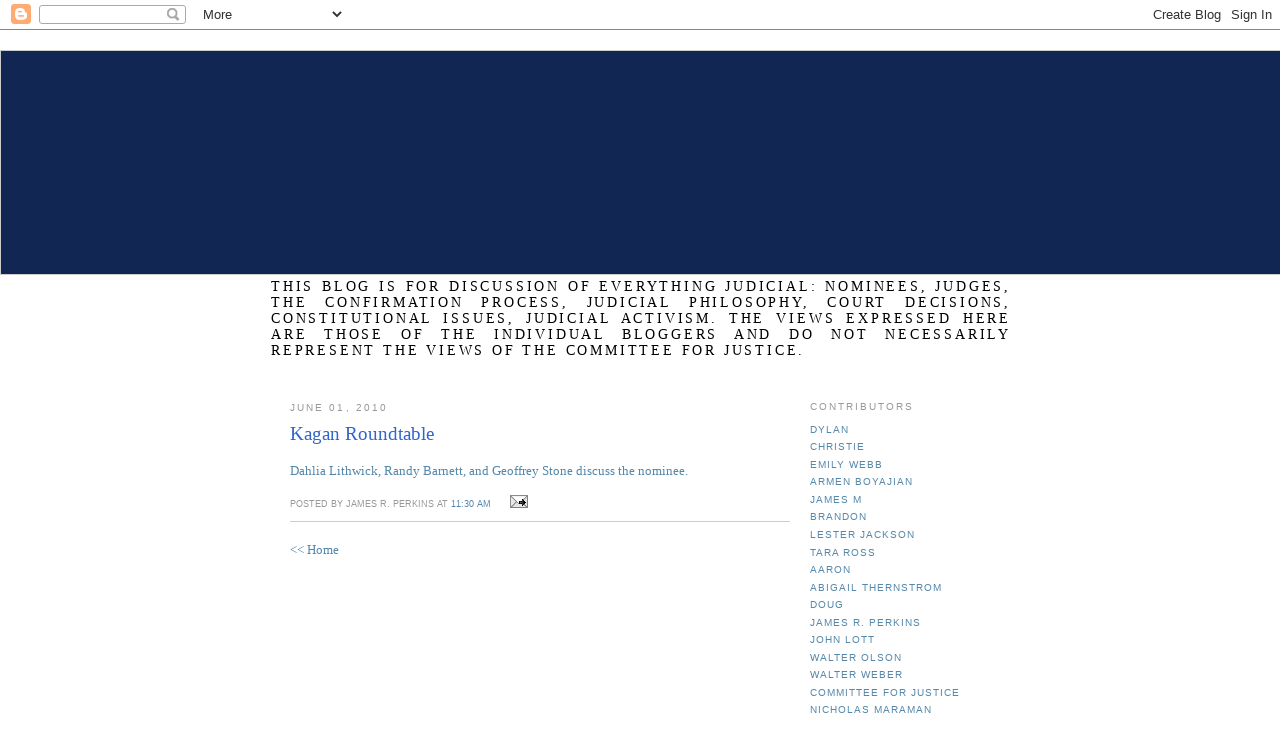

--- FILE ---
content_type: text/html; charset=UTF-8
request_url: https://committeeforjustice.blogspot.com/2010/06/kagan-roundtable.html
body_size: 5828
content:
<!DOCTYPE html PUBLIC "-//W3C//DTD XHTML 1.0 Strict//EN" "http://www.w3.org/TR/xhtml1/DTD/xhtml1-strict.dtd">

<html xmlns="http://www.w3.org/1999/xhtml" xml:lang="en" lang="en">
<head>
  <title>Committee for Justice Blog: Kagan Roundtable</title>

  <script type="text/javascript">(function() { (function(){function b(g){this.t={};this.tick=function(h,m,f){var n=f!=void 0?f:(new Date).getTime();this.t[h]=[n,m];if(f==void 0)try{window.console.timeStamp("CSI/"+h)}catch(q){}};this.getStartTickTime=function(){return this.t.start[0]};this.tick("start",null,g)}var a;if(window.performance)var e=(a=window.performance.timing)&&a.responseStart;var p=e>0?new b(e):new b;window.jstiming={Timer:b,load:p};if(a){var c=a.navigationStart;c>0&&e>=c&&(window.jstiming.srt=e-c)}if(a){var d=window.jstiming.load;
c>0&&e>=c&&(d.tick("_wtsrt",void 0,c),d.tick("wtsrt_","_wtsrt",e),d.tick("tbsd_","wtsrt_"))}try{a=null,window.chrome&&window.chrome.csi&&(a=Math.floor(window.chrome.csi().pageT),d&&c>0&&(d.tick("_tbnd",void 0,window.chrome.csi().startE),d.tick("tbnd_","_tbnd",c))),a==null&&window.gtbExternal&&(a=window.gtbExternal.pageT()),a==null&&window.external&&(a=window.external.pageT,d&&c>0&&(d.tick("_tbnd",void 0,window.external.startE),d.tick("tbnd_","_tbnd",c))),a&&(window.jstiming.pt=a)}catch(g){}})();window.tickAboveFold=function(b){var a=0;if(b.offsetParent){do a+=b.offsetTop;while(b=b.offsetParent)}b=a;b<=750&&window.jstiming.load.tick("aft")};var k=!1;function l(){k||(k=!0,window.jstiming.load.tick("firstScrollTime"))}window.addEventListener?window.addEventListener("scroll",l,!1):window.attachEvent("onscroll",l);
 })();</script><script type="text/javascript">function a(){var b=window.location.href,c=b.split("?");switch(c.length){case 1:return b+"?m=1";case 2:return c[1].search("(^|&)m=")>=0?null:b+"&m=1";default:return null}}var d=navigator.userAgent;if(d.indexOf("Mobile")!=-1&&d.indexOf("WebKit")!=-1&&d.indexOf("iPad")==-1||d.indexOf("Opera Mini")!=-1||d.indexOf("IEMobile")!=-1){var e=a();e&&window.location.replace(e)};
</script><meta http-equiv="Content-Type" content="text/html; charset=UTF-8" />
<meta name="generator" content="Blogger" />
<link rel="icon" type="image/vnd.microsoft.icon" href="https://www.blogger.com/favicon.ico"/>
<link rel="alternate" type="application/atom+xml" title="Committee for Justice Blog - Atom" href="https://committeeforjustice.blogspot.com/feeds/posts/default" />
<link rel="alternate" type="application/rss+xml" title="Committee for Justice Blog - RSS" href="https://committeeforjustice.blogspot.com/feeds/posts/default?alt=rss" />
<link rel="service.post" type="application/atom+xml" title="Committee for Justice Blog - Atom" href="https://www.blogger.com/feeds/18539925/posts/default" />
<link rel="alternate" type="application/atom+xml" title="Committee for Justice Blog - Atom" href="https://committeeforjustice.blogspot.com/feeds/8714550899701057580/comments/default" />
<link rel="stylesheet" type="text/css" href="https://www.blogger.com/static/v1/v-css/1601750677-blog_controls.css"/>
<link rel="stylesheet" type="text/css" href="https://www.blogger.com/dyn-css/authorization.css?targetBlogID=18539925&zx=17cd3402-2942-4cda-b77d-6068f7325db1"/>


  <style type="text/css">
/*
-----------------------------------------------
Blogger Template Style
Name:     Minima
Designer: Douglas Bowman
URL:      www.stopdesign.com
Date:     26 Feb 2004
----------------------------------------------- */


body {
  background:#fff;
  margin:0;
  padding:40px 20px;
  font:x-small georgia,serif;
  text-align:center;
  color:#333;
  font-size/* */:/**/small;
  font-size: /**/small;
  }
a:link {
  color:#58a;
  text-decoration:none;
  }
a:visited {
  color:#969;
  text-decoration:none;
  }
a:hover {
  color:#c60;
  text-decoration:underline;
  }
a img {
  border-width:0;
  }


/* Header
----------------------------------------------- */
#header {
  width:700px;
  margin:0 auto 10px;
  border:1px solid #ccc;
  }
#blog-title {
  margin:5px 5px 0;
  padding:20px 20px .25em;
  border:1px solid #eee;
  border-width:1px 1px 0;
  font-size:200%;
  line-height:1.2em;
  font-weight:normal;
  color:#666;
  text-transform:uppercase;
  letter-spacing:.2em;
  }
#blog-title a {
  color:#3366cc;
  text-decoration:none;
  }
#blog-title a:hover {
  color:#c60;
  }
#description {
  margin:0 5px 5px;
  padding:0 20px 20px;
  border:1px solid #eee;
  border-width:0 1px 1px;
  max-width:740px;
  font:78%/1.4em Arial,Verdana,Sans-serif;
  text-transform:uppercase;
  letter-spacing:.2em;
  color:#999;
  }


/* Content
----------------------------------------------- */
#content {
  width:700px;
  margin:0 auto;
  padding:0;
  text-align:left;
  }
#main {
  width:500px;
  float:left;
  font-size:10pt
  }
#sidebar {
  width:180px;
  float:right;
  }


/* Headings
----------------------------------------------- */
h2 {
  margin:1.5em 0 .75em;
  font:78%/1.4em Arial,Verdana,Sans-serif;
  text-transform:uppercase;
  letter-spacing:.2em;
  color:#999;
  }


/* Posts
----------------------------------------------- */
.date-header {
  margin:1.5em 0 .5em;
  }
.post {
  margin:.5em 0 1.5em;
  border-bottom:1px solid #ccc;
  padding-bottom:.75em;
  }
.post-title {
  margin:.25em 0 0;
  padding:0 0 3px;
  font-size:140%;
  font-weight:normal;
  line-height:1.4em;
  color:#3366cc;
  }
.post-title a, .post-title a:visited, .post-title strong {
  display:block;
  text-decoration:none;
  color:#c60;
  font-weight:normal;
  }
.post-title strong, .post-title a:hover {
  color:#333;
  }
.post div {
  margin:0 0 .75em;
  line-height:1.6em;
  }
p.post-footer {
  margin:-.25em 0 0;
  color:#7597dd;
  }
.post-footer em, .comment-link {
  font:65%/1.4em Arial,Verdana,Sans-serif;
  text-transform:uppercase;
  }
.post-footer em {
  font-style:normal;
  color:#999;
  margin-right:.6em;
  }
.comment-link {
  margin-left:.6em;
  }
.post img {
  padding:4px;
  border:1px solid #ddd;
  }
.post blockquote {
  margin:1em 20px;
  }
.post blockquote p {
  margin:.75em 0;
  }


/* Comments
----------------------------------------------- */
#comments h4 {
  margin:1em 0;
  font:bold 75%/1.6em Arial,Verdana,Sans-serif;
  text-transform:uppercase;
  letter-spacing:.2em;
  color:#999;
  }
#comments h4 strong {
  font-size:130%;
  }
#comments-block {
  margin:1em 0 1.5em;
  line-height:1.6em;
  }
#comments-block dt {
  margin:.5em 0;
  }
#comments-block dd {
  margin:.25em 0 0;
  }
#comments-block dd.comment-timestamp {
  margin:-.25em 0 2em;
  font:78%/1.4em Arial,Verdana,Sans-serif;
  text-transform:uppercase;
  letter-spacing:.1em;
  }
#comments-block dd p {
  margin:0 0 .75em;
  }
.deleted-comment {
  font-style:italic;
  color:gray;
  }


/* Sidebar Content
----------------------------------------------- */
#sidebar ul {
  margin:0 0 1.5em;
  padding:0 0 1.5em;
  border-bottom:1px solid #ccc;
  list-style:none;
  }
#sidebar li {
  margin:0;
  padding:0 0 .25em 15px;
  text-indent:-15px;
  line-height:1.5em;
  }
#sidebar p {
  color:#666;
  line-height:1.5em;
  }


/* Profile
----------------------------------------------- */
#profile-container {
  margin:0 0 1.5em;
  border-bottom:1px solid #ccc;
  padding-bottom:1.5em;
  }
.profile-datablock {
  margin:.5em 0 .5em;
  }
.profile-img {
  display:inline;
  }
.profile-img img {
  float:left;
  padding:4px;
  border:1px solid #ddd;
  margin:0 8px 3px 0;
  }
.profile-data {
  margin:0;
  font:bold 78%/1.6em Arial,Verdana,Sans-serif;
  text-transform:uppercase;
  letter-spacing:.1em;
  }
.profile-data strong {
  display:none;
  }
.profile-textblock {
  margin:0 0 .5em;
  }
.profile-link {
  margin:0;
  font:78%/1.4em Arial,Verdana,Sans-serif;
  text-transform:uppercase;
  letter-spacing:.1em;
  }


/* Footer
----------------------------------------------- */
#footer {
  width:660px;
  clear:both;
  margin:0 auto;
  }
#footer hr {
  display:none;
  }
#footer p {
  margin:0;
  padding-top:15px;
  font:78%/1.6em Arial,Verdana,Sans-serif;
  text-transform:uppercase;
  letter-spacing:.1em;
  }
/* CFJ Website Theme
----------------------------------------------- */
div#header {
	background: #112653 url(https://lh3.googleusercontent.com/blogger_img_proxy/AEn0k_unH77Jr5cEtkprhgmSG4SiSsG9hOT8KVUK4JjA4CSJ8Sqo45IxxnmBKX1QXON_xidmEqibPcZsbxKX4l-U7fO5CUf2kAssBOMLEAsRCHRxcMUocpRyQX95rVLcNJb8Kg=s0-d) no-repeat center top;
	width: 100%;
	height: 223px;
	margin-top: -44px;
	margin-bottom: 110px;
}

#blog-title {
	display: none;
}

p#description {
	margin-right: auto;
	margin-top: 228px;
	margin-left: auto;
	text-align: justify;
	text-transform: uppercase;
	border-style: none;
	color: black;
	font: 14px Georgia, "Times New Roman", Times, serif;
}

  </style>

<meta name='google-adsense-platform-account' content='ca-host-pub-1556223355139109'/>
<meta name='google-adsense-platform-domain' content='blogspot.com'/>
<!-- --><style type="text/css">@import url(//www.blogger.com/static/v1/v-css/navbar/3334278262-classic.css);
div.b-mobile {display:none;}
</style>

</head>

<body><script type="text/javascript">
    function setAttributeOnload(object, attribute, val) {
      if(window.addEventListener) {
        window.addEventListener('load',
          function(){ object[attribute] = val; }, false);
      } else {
        window.attachEvent('onload', function(){ object[attribute] = val; });
      }
    }
  </script>
<div id="navbar-iframe-container"></div>
<script type="text/javascript" src="https://apis.google.com/js/platform.js"></script>
<script type="text/javascript">
      gapi.load("gapi.iframes:gapi.iframes.style.bubble", function() {
        if (gapi.iframes && gapi.iframes.getContext) {
          gapi.iframes.getContext().openChild({
              url: 'https://www.blogger.com/navbar/18539925?origin\x3dhttps://committeeforjustice.blogspot.com',
              where: document.getElementById("navbar-iframe-container"),
              id: "navbar-iframe"
          });
        }
      });
    </script>

<div id="header">

  <h1 id="blog-title">
    <a href="http://committeeforjustice.blogspot.com/">
	Committee for Justice Blog
	</a>
  </h1>
  <p id="description">This blog is for discussion of everything judicial: nominees, judges, the confirmation process, judicial philosophy, court decisions, constitutional issues, judicial activism.  The views expressed here are those of the individual bloggers and do not necessarily represent the views of the Committee for Justice.</p>

</div>

<!-- Begin #content -->
<div id="content">


<!-- Begin #main -->
<div id="main"><div id="main2">



    
  <h2 class="date-header">June 01, 2010</h2>
  

  
     
  <!-- Begin .post -->
  <div class="post"><a name="8714550899701057580"></a>
         
    <h3 class="post-title">
	 
	 Kagan Roundtable
	 
    </h3>
    

	         <div class="post-body">
	<div>
      <div style="clear:both;"></div><a href="http://www.bobedwards.info/ftopic1013.html&sid=7d40d7d41fa20da9e059bf8b4f259d80">Dahlia Lithwick, Randy Barnett, and Geoffrey Stone discuss the nominee.</a><div style="clear:both; padding-bottom:0.25em"></div>
    </div>
    </div>
    
    <p class="post-footer">
      <em>posted by James R. Perkins at <a href="http://committeeforjustice.blogspot.com/2010/06/kagan-roundtable.html" title="permanent link">11:30 AM</a></em>
        <span class="item-action"><a href="https://www.blogger.com/email-post/18539925/8714550899701057580" title="Email Post"><img class="icon-action" alt="" src="https://resources.blogblog.com/img/icon18_email.gif" height="13" width="18"/></a></span><span class="item-control blog-admin pid-1701552421"><a style="border:none;" href="https://www.blogger.com/post-edit.g?blogID=18539925&postID=8714550899701057580&from=pencil" title="Edit Post"><img class="icon-action" alt="" src="https://resources.blogblog.com/img/icon18_edit_allbkg.gif" height="18" width="18"></a></span>
    </p>
  
  </div>
  <!-- End .post -->
  
  
  
  <!-- Begin #comments -->
 
  <div id="comments">

		    
    


		<p class="comment-timestamp">
	<a href="http://committeeforjustice.blogspot.com/">&lt;&lt; Home</a>
    </p>
    </div>



  <!-- End #comments -->


</div></div>
<!-- End #main -->







<!-- Begin #sidebar -->
<div id="sidebar"><div id="sidebar2">
  
  
  <!-- Begin #profile-container -->

   <div id='profile-container'>
<h2 class='sidebar-title'>Contributors</h2>
<ul class='profile-datablock'>
<li class='profile-link'><a rel='author' href='https://www.blogger.com/profile/16689605613183753978'>Dylan</a></li>
<li class='profile-link'><a rel='author' href='https://www.blogger.com/profile/08843327831928157754'>Christie</a></li>
<li class='profile-link'><a rel='author' href='https://www.blogger.com/profile/10827435484338939176'>Emily Webb</a></li>
<li class='profile-link'><a rel='author' href='https://www.blogger.com/profile/17909930523376323471'>Armen Boyajian</a></li>
<li class='profile-link'><a rel='author' href='https://www.blogger.com/profile/03255388804418935523'>James M</a></li>
<li class='profile-link'><a rel='author' href='https://www.blogger.com/profile/16596509620188209515'>Brandon</a></li>
<li class='profile-link'><a rel='author' href='https://www.blogger.com/profile/02884736963996561671'>Lester Jackson</a></li>
<li class='profile-link'><a rel='author' href='https://www.blogger.com/profile/15573104522972569990'>Tara Ross</a></li>
<li class='profile-link'><a rel='author' href='https://www.blogger.com/profile/08245779977303971717'>Aaron</a></li>
<li class='profile-link'><a rel='author' href='https://www.blogger.com/profile/11727759686470195742'>Abigail Thernstrom</a></li>
<li class='profile-link'><a rel='author' href='https://www.blogger.com/profile/16124739846489313570'>Doug</a></li>
<li class='profile-link'><a rel='author' href='https://www.blogger.com/profile/17799466716520548564'>James R. Perkins</a></li>
<li class='profile-link'><a rel='author' href='https://www.blogger.com/profile/00104172257068329240'>John Lott</a></li>
<li class='profile-link'><a rel='author' href='https://www.blogger.com/profile/02338922930013389975'>Walter Olson</a></li>
<li class='profile-link'><a rel='author' href='https://www.blogger.com/profile/08709574960490812420'>Walter Weber</a></li>
<li class='profile-link'><a rel='author' href='https://www.blogger.com/profile/16927898108778581772'>Committee for Justice</a></li>
<li class='profile-link'><a rel='author' href='https://www.blogger.com/profile/06821774935078644803'>Nicholas Maraman</a></li>
<li class='profile-link'><a rel='author' href='https://www.blogger.com/profile/06452911706893848673'>Matt Evans</a></li>
<li class='profile-link'><a rel='author' href='https://www.blogger.com/profile/04936530904020453732'>Nena Bartlett</a></li>
<li class='profile-link'><a rel='author' href='https://www.blogger.com/profile/09539063359263121088'>Debbie Smith</a></li>
<li class='profile-link'><a rel='author' href='https://www.blogger.com/profile/04046329582561115147'>Paradox</a></li>
<li class='profile-link'><a rel='author' href='https://www.blogger.com/profile/00398175950448046788'>Christina Dahlman</a></li>
<li class='profile-link'><a rel='author' href='https://www.blogger.com/profile/09911056755040550171'>Julie Axelrod</a></li>
<li class='profile-link'><a rel='author' href='https://www.blogger.com/profile/05875701885170403648'>Kristian</a></li>
<li class='profile-link'><a rel='author' href='https://www.blogger.com/profile/06082221537505377891'>Dillon Rosdahl</a></li>
<li class='profile-link'><a rel='author' href='https://www.blogger.com/profile/03531124603721249904'>JSK</a></li>
<li class='profile-link'><a rel='author' href='https://www.blogger.com/profile/05731724396708879386'>Stuart Buck</a></li>
</ul>
</div>

   
  <!-- End #profile -->
    
        

  
  <h2 class="sidebar-title">Previous Posts</h2>
    <ul id="recently">
    
        <li><a href="http://committeeforjustice.blogspot.com/2010/05/palate-cleanser.html">Palate Cleanser</a></li>
     
        <li><a href="http://committeeforjustice.blogspot.com/2010/05/subjects-of-constitution.html">The Subjects of the Constitution</a></li>
     
        <li><a href="http://committeeforjustice.blogspot.com/2010/05/senator-sessions-challenges-kagan.html">Senator Sessions challenges Kagan</a></li>
     
        <li><a href="http://committeeforjustice.blogspot.com/2010/05/no-time-to-see-kagans-paper-trail.html">No Time to See Kagan&#39;s Paper Trail</a></li>
     
        <li><a href="http://committeeforjustice.blogspot.com/2010/05/primary-results-kagans-judicial.html">Primary Results &amp; Kagan&rsquo;s Judicial Activism</a></li>
     
        <li><a href="http://committeeforjustice.blogspot.com/2010/05/does-kagan-support-public-safety.html">Does Kagan Support &lsquo;Public Safety&rsquo; Exception to Mi...</a></li>
     
        <li><a href="http://committeeforjustice.blogspot.com/2010/05/stevens-kagan-and-property-rights.html">Stevens, Kagan, and Property Rights</a></li>
     
        <li><a href="http://committeeforjustice.blogspot.com/2010/05/greg-craig-proves-why-kagan-should.html">Greg Craig Proves Why Kagan Should Share Her Views...</a></li>
     
        <li><a href="http://committeeforjustice.blogspot.com/2010/05/new-constitutional-challenge-to.html">New Constitutional Challenge to Obamacare</a></li>
     
        <li><a href="http://committeeforjustice.blogspot.com/2010/05/kagan-round-up.html">Kagan Round-Up</a></li>
     
  </ul>
    

      <p id="powered-by"><a href="//www.blogger.com"><img src="https://lh3.googleusercontent.com/blogger_img_proxy/AEn0k_sWpNb4QPkIGMHNauzJoBEjWhQvR_NPooGKRS3DbHSX760SSIY3vcY43_Wrpg8oK8fjSdBs6lINKHGFmNOUjrwBeZkWShfCcrmY8wssuSnC=s0-d" alt="Powered by Blogger"></a></p>
  
  <!--
  <p>This is a paragraph of text that could go in the sidebar.</p>
  -->
  
<!--WEBBOT bot="HTMLMarkup" startspan ALT="Site Meter" -->
<script type="text/javascript" language="JavaScript">var site="s21cfjustice"</script>
<script type="text/javascript" language="JavaScript1.2" src="//s21.sitemeter.com/js/counter.js?site=s21cfjustice">
</script>
<noscript>
<a href="http://s21.sitemeter.com/stats.asp?site=s21cfjustice" target="_top">
<img src="https://lh3.googleusercontent.com/blogger_img_proxy/AEn0k_uo6p3Iz1Cn5f_aZOgSIg7LtiS3_nTvT494phVt66cuDjROwg0Bag7nXDfNA59byfgplV2vzaT4vU9pjBZC1AfkEtBjrnaZA5qzgVK8JQKCYff3yDSkVLs=s0-d" alt="Site Meter" border="0"></a>
</noscript>
<!-- Copyright (c)2005 Site Meter -->
<!--WEBBOT bot="HTMLMarkup" Endspan -->



</div></div>
<!-- End #sidebar -->


</div>
<!-- End #content -->



<!-- Begin #footer -->
<div id="footer"><hr />
  <p><!--This is an optional footer. If you want text here, place it inside these tags, and remove this comment. -->&nbsp;</p>

</div>
<!-- End #footer -->



</body>
</html>